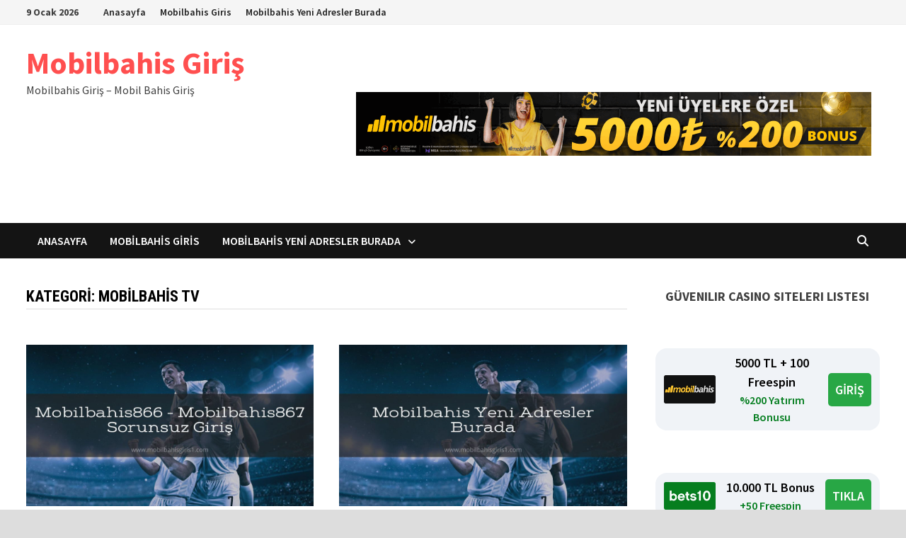

--- FILE ---
content_type: text/html; charset=UTF-8
request_url: http://www.mobilbahisgiris1.com/category/mobilbahis-tv/
body_size: 14345
content:
<!doctype html>
<html lang="tr" prefix="og: https://ogp.me/ns#">
<head>
	<meta charset="UTF-8">
	<meta name="viewport" content="width=device-width, initial-scale=1">
	<link rel="profile" href="https://gmpg.org/xfn/11">

	
<!-- Rank Math&#039;a Göre Arama Motoru Optimizasyonu - https://rankmath.com/ -->
<title>Mobilbahis TV - Mobilbahis Giriş</title>
<meta name="robots" content="follow, index, max-snippet:-1, max-video-preview:-1, max-image-preview:large"/>
<link rel="canonical" href="http://www.mobilbahisgiris1.com/category/mobilbahis-tv/" />
<meta property="og:locale" content="tr_TR" />
<meta property="og:type" content="article" />
<meta property="og:title" content="Mobilbahis TV - Mobilbahis Giriş" />
<meta property="og:url" content="http://www.mobilbahisgiris1.com/category/mobilbahis-tv/" />
<meta property="og:site_name" content="Mobilbahis Giriş" />
<meta property="og:image" content="http://www.mobilbahisgiris1.com/wp-content/uploads/2020/06/mb-seo-eklentisi.png" />
<meta property="og:image:width" content="1201" />
<meta property="og:image:height" content="670" />
<meta property="og:image:type" content="image/png" />
<meta name="twitter:card" content="summary_large_image" />
<meta name="twitter:title" content="Mobilbahis TV - Mobilbahis Giriş" />
<meta name="twitter:image" content="http://www.mobilbahisgiris1.com/wp-content/uploads/2020/06/mb-seo-eklentisi.png" />
<meta name="twitter:label1" content="Yazılar" />
<meta name="twitter:data1" content="2" />
<script type="application/ld+json" class="rank-math-schema">{"@context":"https://schema.org","@graph":[{"@type":"Person","@id":"http://www.mobilbahisgiris1.com/#person","name":"admin","image":{"@type":"ImageObject","@id":"http://www.mobilbahisgiris1.com/#logo","url":"http://www.mobilbahisgiris1.com/wp-content/uploads/2020/04/mobilbahisgiris.png","contentUrl":"http://www.mobilbahisgiris1.com/wp-content/uploads/2020/04/mobilbahisgiris.png","caption":"admin","inLanguage":"tr","width":"512","height":"512"}},{"@type":"WebSite","@id":"http://www.mobilbahisgiris1.com/#website","url":"http://www.mobilbahisgiris1.com","name":"admin","publisher":{"@id":"http://www.mobilbahisgiris1.com/#person"},"inLanguage":"tr"},{"@type":"CollectionPage","@id":"http://www.mobilbahisgiris1.com/category/mobilbahis-tv/#webpage","url":"http://www.mobilbahisgiris1.com/category/mobilbahis-tv/","name":"Mobilbahis TV - Mobilbahis Giri\u015f","isPartOf":{"@id":"http://www.mobilbahisgiris1.com/#website"},"inLanguage":"tr"}]}</script>
<!-- /Rank Math WordPress SEO eklentisi -->

<link rel="amphtml" href="http://www.mobilbahisgiris1.com/category/mobilbahis-tv/amp/" /><meta name="generator" content="AMP for WP 1.1.11"/><link rel='dns-prefetch' href='//fonts.googleapis.com' />
<link rel="alternate" type="application/rss+xml" title="Mobilbahis Giriş &raquo; akışı" href="http://www.mobilbahisgiris1.com/feed/" />
<link rel="alternate" type="application/rss+xml" title="Mobilbahis Giriş &raquo; Mobilbahis TV kategori akışı" href="http://www.mobilbahisgiris1.com/category/mobilbahis-tv/feed/" />
<style id='wp-img-auto-sizes-contain-inline-css' type='text/css'>
img:is([sizes=auto i],[sizes^="auto," i]){contain-intrinsic-size:3000px 1500px}
/*# sourceURL=wp-img-auto-sizes-contain-inline-css */
</style>
<style id='wp-emoji-styles-inline-css' type='text/css'>

	img.wp-smiley, img.emoji {
		display: inline !important;
		border: none !important;
		box-shadow: none !important;
		height: 1em !important;
		width: 1em !important;
		margin: 0 0.07em !important;
		vertical-align: -0.1em !important;
		background: none !important;
		padding: 0 !important;
	}
/*# sourceURL=wp-emoji-styles-inline-css */
</style>
<style id='wp-block-library-inline-css' type='text/css'>
:root{--wp-block-synced-color:#7a00df;--wp-block-synced-color--rgb:122,0,223;--wp-bound-block-color:var(--wp-block-synced-color);--wp-editor-canvas-background:#ddd;--wp-admin-theme-color:#007cba;--wp-admin-theme-color--rgb:0,124,186;--wp-admin-theme-color-darker-10:#006ba1;--wp-admin-theme-color-darker-10--rgb:0,107,160.5;--wp-admin-theme-color-darker-20:#005a87;--wp-admin-theme-color-darker-20--rgb:0,90,135;--wp-admin-border-width-focus:2px}@media (min-resolution:192dpi){:root{--wp-admin-border-width-focus:1.5px}}.wp-element-button{cursor:pointer}:root .has-very-light-gray-background-color{background-color:#eee}:root .has-very-dark-gray-background-color{background-color:#313131}:root .has-very-light-gray-color{color:#eee}:root .has-very-dark-gray-color{color:#313131}:root .has-vivid-green-cyan-to-vivid-cyan-blue-gradient-background{background:linear-gradient(135deg,#00d084,#0693e3)}:root .has-purple-crush-gradient-background{background:linear-gradient(135deg,#34e2e4,#4721fb 50%,#ab1dfe)}:root .has-hazy-dawn-gradient-background{background:linear-gradient(135deg,#faaca8,#dad0ec)}:root .has-subdued-olive-gradient-background{background:linear-gradient(135deg,#fafae1,#67a671)}:root .has-atomic-cream-gradient-background{background:linear-gradient(135deg,#fdd79a,#004a59)}:root .has-nightshade-gradient-background{background:linear-gradient(135deg,#330968,#31cdcf)}:root .has-midnight-gradient-background{background:linear-gradient(135deg,#020381,#2874fc)}:root{--wp--preset--font-size--normal:16px;--wp--preset--font-size--huge:42px}.has-regular-font-size{font-size:1em}.has-larger-font-size{font-size:2.625em}.has-normal-font-size{font-size:var(--wp--preset--font-size--normal)}.has-huge-font-size{font-size:var(--wp--preset--font-size--huge)}.has-text-align-center{text-align:center}.has-text-align-left{text-align:left}.has-text-align-right{text-align:right}.has-fit-text{white-space:nowrap!important}#end-resizable-editor-section{display:none}.aligncenter{clear:both}.items-justified-left{justify-content:flex-start}.items-justified-center{justify-content:center}.items-justified-right{justify-content:flex-end}.items-justified-space-between{justify-content:space-between}.screen-reader-text{border:0;clip-path:inset(50%);height:1px;margin:-1px;overflow:hidden;padding:0;position:absolute;width:1px;word-wrap:normal!important}.screen-reader-text:focus{background-color:#ddd;clip-path:none;color:#444;display:block;font-size:1em;height:auto;left:5px;line-height:normal;padding:15px 23px 14px;text-decoration:none;top:5px;width:auto;z-index:100000}html :where(.has-border-color){border-style:solid}html :where([style*=border-top-color]){border-top-style:solid}html :where([style*=border-right-color]){border-right-style:solid}html :where([style*=border-bottom-color]){border-bottom-style:solid}html :where([style*=border-left-color]){border-left-style:solid}html :where([style*=border-width]){border-style:solid}html :where([style*=border-top-width]){border-top-style:solid}html :where([style*=border-right-width]){border-right-style:solid}html :where([style*=border-bottom-width]){border-bottom-style:solid}html :where([style*=border-left-width]){border-left-style:solid}html :where(img[class*=wp-image-]){height:auto;max-width:100%}:where(figure){margin:0 0 1em}html :where(.is-position-sticky){--wp-admin--admin-bar--position-offset:var(--wp-admin--admin-bar--height,0px)}@media screen and (max-width:600px){html :where(.is-position-sticky){--wp-admin--admin-bar--position-offset:0px}}

/*# sourceURL=wp-block-library-inline-css */
</style><style id='wp-block-heading-inline-css' type='text/css'>
h1:where(.wp-block-heading).has-background,h2:where(.wp-block-heading).has-background,h3:where(.wp-block-heading).has-background,h4:where(.wp-block-heading).has-background,h5:where(.wp-block-heading).has-background,h6:where(.wp-block-heading).has-background{padding:1.25em 2.375em}h1.has-text-align-left[style*=writing-mode]:where([style*=vertical-lr]),h1.has-text-align-right[style*=writing-mode]:where([style*=vertical-rl]),h2.has-text-align-left[style*=writing-mode]:where([style*=vertical-lr]),h2.has-text-align-right[style*=writing-mode]:where([style*=vertical-rl]),h3.has-text-align-left[style*=writing-mode]:where([style*=vertical-lr]),h3.has-text-align-right[style*=writing-mode]:where([style*=vertical-rl]),h4.has-text-align-left[style*=writing-mode]:where([style*=vertical-lr]),h4.has-text-align-right[style*=writing-mode]:where([style*=vertical-rl]),h5.has-text-align-left[style*=writing-mode]:where([style*=vertical-lr]),h5.has-text-align-right[style*=writing-mode]:where([style*=vertical-rl]),h6.has-text-align-left[style*=writing-mode]:where([style*=vertical-lr]),h6.has-text-align-right[style*=writing-mode]:where([style*=vertical-rl]){rotate:180deg}
/*# sourceURL=http://www.mobilbahisgiris1.com/wp-includes/blocks/heading/style.min.css */
</style>
<style id='wp-block-paragraph-inline-css' type='text/css'>
.is-small-text{font-size:.875em}.is-regular-text{font-size:1em}.is-large-text{font-size:2.25em}.is-larger-text{font-size:3em}.has-drop-cap:not(:focus):first-letter{float:left;font-size:8.4em;font-style:normal;font-weight:100;line-height:.68;margin:.05em .1em 0 0;text-transform:uppercase}body.rtl .has-drop-cap:not(:focus):first-letter{float:none;margin-left:.1em}p.has-drop-cap.has-background{overflow:hidden}:root :where(p.has-background){padding:1.25em 2.375em}:where(p.has-text-color:not(.has-link-color)) a{color:inherit}p.has-text-align-left[style*="writing-mode:vertical-lr"],p.has-text-align-right[style*="writing-mode:vertical-rl"]{rotate:180deg}
/*# sourceURL=http://www.mobilbahisgiris1.com/wp-includes/blocks/paragraph/style.min.css */
</style>
<style id='global-styles-inline-css' type='text/css'>
:root{--wp--preset--aspect-ratio--square: 1;--wp--preset--aspect-ratio--4-3: 4/3;--wp--preset--aspect-ratio--3-4: 3/4;--wp--preset--aspect-ratio--3-2: 3/2;--wp--preset--aspect-ratio--2-3: 2/3;--wp--preset--aspect-ratio--16-9: 16/9;--wp--preset--aspect-ratio--9-16: 9/16;--wp--preset--color--black: #000000;--wp--preset--color--cyan-bluish-gray: #abb8c3;--wp--preset--color--white: #ffffff;--wp--preset--color--pale-pink: #f78da7;--wp--preset--color--vivid-red: #cf2e2e;--wp--preset--color--luminous-vivid-orange: #ff6900;--wp--preset--color--luminous-vivid-amber: #fcb900;--wp--preset--color--light-green-cyan: #7bdcb5;--wp--preset--color--vivid-green-cyan: #00d084;--wp--preset--color--pale-cyan-blue: #8ed1fc;--wp--preset--color--vivid-cyan-blue: #0693e3;--wp--preset--color--vivid-purple: #9b51e0;--wp--preset--gradient--vivid-cyan-blue-to-vivid-purple: linear-gradient(135deg,rgb(6,147,227) 0%,rgb(155,81,224) 100%);--wp--preset--gradient--light-green-cyan-to-vivid-green-cyan: linear-gradient(135deg,rgb(122,220,180) 0%,rgb(0,208,130) 100%);--wp--preset--gradient--luminous-vivid-amber-to-luminous-vivid-orange: linear-gradient(135deg,rgb(252,185,0) 0%,rgb(255,105,0) 100%);--wp--preset--gradient--luminous-vivid-orange-to-vivid-red: linear-gradient(135deg,rgb(255,105,0) 0%,rgb(207,46,46) 100%);--wp--preset--gradient--very-light-gray-to-cyan-bluish-gray: linear-gradient(135deg,rgb(238,238,238) 0%,rgb(169,184,195) 100%);--wp--preset--gradient--cool-to-warm-spectrum: linear-gradient(135deg,rgb(74,234,220) 0%,rgb(151,120,209) 20%,rgb(207,42,186) 40%,rgb(238,44,130) 60%,rgb(251,105,98) 80%,rgb(254,248,76) 100%);--wp--preset--gradient--blush-light-purple: linear-gradient(135deg,rgb(255,206,236) 0%,rgb(152,150,240) 100%);--wp--preset--gradient--blush-bordeaux: linear-gradient(135deg,rgb(254,205,165) 0%,rgb(254,45,45) 50%,rgb(107,0,62) 100%);--wp--preset--gradient--luminous-dusk: linear-gradient(135deg,rgb(255,203,112) 0%,rgb(199,81,192) 50%,rgb(65,88,208) 100%);--wp--preset--gradient--pale-ocean: linear-gradient(135deg,rgb(255,245,203) 0%,rgb(182,227,212) 50%,rgb(51,167,181) 100%);--wp--preset--gradient--electric-grass: linear-gradient(135deg,rgb(202,248,128) 0%,rgb(113,206,126) 100%);--wp--preset--gradient--midnight: linear-gradient(135deg,rgb(2,3,129) 0%,rgb(40,116,252) 100%);--wp--preset--font-size--small: 13px;--wp--preset--font-size--medium: 20px;--wp--preset--font-size--large: 36px;--wp--preset--font-size--x-large: 42px;--wp--preset--spacing--20: 0.44rem;--wp--preset--spacing--30: 0.67rem;--wp--preset--spacing--40: 1rem;--wp--preset--spacing--50: 1.5rem;--wp--preset--spacing--60: 2.25rem;--wp--preset--spacing--70: 3.38rem;--wp--preset--spacing--80: 5.06rem;--wp--preset--shadow--natural: 6px 6px 9px rgba(0, 0, 0, 0.2);--wp--preset--shadow--deep: 12px 12px 50px rgba(0, 0, 0, 0.4);--wp--preset--shadow--sharp: 6px 6px 0px rgba(0, 0, 0, 0.2);--wp--preset--shadow--outlined: 6px 6px 0px -3px rgb(255, 255, 255), 6px 6px rgb(0, 0, 0);--wp--preset--shadow--crisp: 6px 6px 0px rgb(0, 0, 0);}:where(.is-layout-flex){gap: 0.5em;}:where(.is-layout-grid){gap: 0.5em;}body .is-layout-flex{display: flex;}.is-layout-flex{flex-wrap: wrap;align-items: center;}.is-layout-flex > :is(*, div){margin: 0;}body .is-layout-grid{display: grid;}.is-layout-grid > :is(*, div){margin: 0;}:where(.wp-block-columns.is-layout-flex){gap: 2em;}:where(.wp-block-columns.is-layout-grid){gap: 2em;}:where(.wp-block-post-template.is-layout-flex){gap: 1.25em;}:where(.wp-block-post-template.is-layout-grid){gap: 1.25em;}.has-black-color{color: var(--wp--preset--color--black) !important;}.has-cyan-bluish-gray-color{color: var(--wp--preset--color--cyan-bluish-gray) !important;}.has-white-color{color: var(--wp--preset--color--white) !important;}.has-pale-pink-color{color: var(--wp--preset--color--pale-pink) !important;}.has-vivid-red-color{color: var(--wp--preset--color--vivid-red) !important;}.has-luminous-vivid-orange-color{color: var(--wp--preset--color--luminous-vivid-orange) !important;}.has-luminous-vivid-amber-color{color: var(--wp--preset--color--luminous-vivid-amber) !important;}.has-light-green-cyan-color{color: var(--wp--preset--color--light-green-cyan) !important;}.has-vivid-green-cyan-color{color: var(--wp--preset--color--vivid-green-cyan) !important;}.has-pale-cyan-blue-color{color: var(--wp--preset--color--pale-cyan-blue) !important;}.has-vivid-cyan-blue-color{color: var(--wp--preset--color--vivid-cyan-blue) !important;}.has-vivid-purple-color{color: var(--wp--preset--color--vivid-purple) !important;}.has-black-background-color{background-color: var(--wp--preset--color--black) !important;}.has-cyan-bluish-gray-background-color{background-color: var(--wp--preset--color--cyan-bluish-gray) !important;}.has-white-background-color{background-color: var(--wp--preset--color--white) !important;}.has-pale-pink-background-color{background-color: var(--wp--preset--color--pale-pink) !important;}.has-vivid-red-background-color{background-color: var(--wp--preset--color--vivid-red) !important;}.has-luminous-vivid-orange-background-color{background-color: var(--wp--preset--color--luminous-vivid-orange) !important;}.has-luminous-vivid-amber-background-color{background-color: var(--wp--preset--color--luminous-vivid-amber) !important;}.has-light-green-cyan-background-color{background-color: var(--wp--preset--color--light-green-cyan) !important;}.has-vivid-green-cyan-background-color{background-color: var(--wp--preset--color--vivid-green-cyan) !important;}.has-pale-cyan-blue-background-color{background-color: var(--wp--preset--color--pale-cyan-blue) !important;}.has-vivid-cyan-blue-background-color{background-color: var(--wp--preset--color--vivid-cyan-blue) !important;}.has-vivid-purple-background-color{background-color: var(--wp--preset--color--vivid-purple) !important;}.has-black-border-color{border-color: var(--wp--preset--color--black) !important;}.has-cyan-bluish-gray-border-color{border-color: var(--wp--preset--color--cyan-bluish-gray) !important;}.has-white-border-color{border-color: var(--wp--preset--color--white) !important;}.has-pale-pink-border-color{border-color: var(--wp--preset--color--pale-pink) !important;}.has-vivid-red-border-color{border-color: var(--wp--preset--color--vivid-red) !important;}.has-luminous-vivid-orange-border-color{border-color: var(--wp--preset--color--luminous-vivid-orange) !important;}.has-luminous-vivid-amber-border-color{border-color: var(--wp--preset--color--luminous-vivid-amber) !important;}.has-light-green-cyan-border-color{border-color: var(--wp--preset--color--light-green-cyan) !important;}.has-vivid-green-cyan-border-color{border-color: var(--wp--preset--color--vivid-green-cyan) !important;}.has-pale-cyan-blue-border-color{border-color: var(--wp--preset--color--pale-cyan-blue) !important;}.has-vivid-cyan-blue-border-color{border-color: var(--wp--preset--color--vivid-cyan-blue) !important;}.has-vivid-purple-border-color{border-color: var(--wp--preset--color--vivid-purple) !important;}.has-vivid-cyan-blue-to-vivid-purple-gradient-background{background: var(--wp--preset--gradient--vivid-cyan-blue-to-vivid-purple) !important;}.has-light-green-cyan-to-vivid-green-cyan-gradient-background{background: var(--wp--preset--gradient--light-green-cyan-to-vivid-green-cyan) !important;}.has-luminous-vivid-amber-to-luminous-vivid-orange-gradient-background{background: var(--wp--preset--gradient--luminous-vivid-amber-to-luminous-vivid-orange) !important;}.has-luminous-vivid-orange-to-vivid-red-gradient-background{background: var(--wp--preset--gradient--luminous-vivid-orange-to-vivid-red) !important;}.has-very-light-gray-to-cyan-bluish-gray-gradient-background{background: var(--wp--preset--gradient--very-light-gray-to-cyan-bluish-gray) !important;}.has-cool-to-warm-spectrum-gradient-background{background: var(--wp--preset--gradient--cool-to-warm-spectrum) !important;}.has-blush-light-purple-gradient-background{background: var(--wp--preset--gradient--blush-light-purple) !important;}.has-blush-bordeaux-gradient-background{background: var(--wp--preset--gradient--blush-bordeaux) !important;}.has-luminous-dusk-gradient-background{background: var(--wp--preset--gradient--luminous-dusk) !important;}.has-pale-ocean-gradient-background{background: var(--wp--preset--gradient--pale-ocean) !important;}.has-electric-grass-gradient-background{background: var(--wp--preset--gradient--electric-grass) !important;}.has-midnight-gradient-background{background: var(--wp--preset--gradient--midnight) !important;}.has-small-font-size{font-size: var(--wp--preset--font-size--small) !important;}.has-medium-font-size{font-size: var(--wp--preset--font-size--medium) !important;}.has-large-font-size{font-size: var(--wp--preset--font-size--large) !important;}.has-x-large-font-size{font-size: var(--wp--preset--font-size--x-large) !important;}
/*# sourceURL=global-styles-inline-css */
</style>

<style id='classic-theme-styles-inline-css' type='text/css'>
/*! This file is auto-generated */
.wp-block-button__link{color:#fff;background-color:#32373c;border-radius:9999px;box-shadow:none;text-decoration:none;padding:calc(.667em + 2px) calc(1.333em + 2px);font-size:1.125em}.wp-block-file__button{background:#32373c;color:#fff;text-decoration:none}
/*# sourceURL=/wp-includes/css/classic-themes.min.css */
</style>
<link rel='stylesheet' id='amp-table-posts-fetcher-css-css' href='http://www.mobilbahisgiris1.com/wp-content/plugins/amp-table-fetch-posts/css/amp-table-posts-fetcher.css?ver=6.9' type='text/css' media='all' />
<link rel='stylesheet' id='ez-toc-css' href='http://www.mobilbahisgiris1.com/wp-content/plugins/easy-table-of-contents/assets/css/screen.min.css?ver=2.0.79.2' type='text/css' media='all' />
<style id='ez-toc-inline-css' type='text/css'>
div#ez-toc-container .ez-toc-title {font-size: 120%;}div#ez-toc-container .ez-toc-title {font-weight: 500;}div#ez-toc-container ul li , div#ez-toc-container ul li a {font-size: 95%;}div#ez-toc-container ul li , div#ez-toc-container ul li a {font-weight: 500;}div#ez-toc-container nav ul ul li {font-size: 90%;}.ez-toc-box-title {font-weight: bold; margin-bottom: 10px; text-align: center; text-transform: uppercase; letter-spacing: 1px; color: #666; padding-bottom: 5px;position:absolute;top:-4%;left:5%;background-color: inherit;transition: top 0.3s ease;}.ez-toc-box-title.toc-closed {top:-25%;}
.ez-toc-container-direction {direction: ltr;}.ez-toc-counter ul{counter-reset: item ;}.ez-toc-counter nav ul li a::before {content: counters(item, '.', decimal) '. ';display: inline-block;counter-increment: item;flex-grow: 0;flex-shrink: 0;margin-right: .2em; float: left; }.ez-toc-widget-direction {direction: ltr;}.ez-toc-widget-container ul{counter-reset: item ;}.ez-toc-widget-container nav ul li a::before {content: counters(item, '.', decimal) '. ';display: inline-block;counter-increment: item;flex-grow: 0;flex-shrink: 0;margin-right: .2em; float: left; }
/*# sourceURL=ez-toc-inline-css */
</style>
<link rel='stylesheet' id='font-awesome-css' href='http://www.mobilbahisgiris1.com/wp-content/themes/bam-pro/assets/fonts/css/all.min.css?ver=6.7.2' type='text/css' media='all' />
<link rel='stylesheet' id='bam-style-css' href='http://www.mobilbahisgiris1.com/wp-content/themes/bam-pro/style.css?ver=1.4.3' type='text/css' media='all' />
<link rel='stylesheet' id='bam-google-fonts-css' href='https://fonts.googleapis.com/css?family=Source+Sans+Pro%3A100%2C200%2C300%2C400%2C500%2C600%2C700%2C800%2C900%2C100i%2C200i%2C300i%2C400i%2C500i%2C600i%2C700i%2C800i%2C900i|Roboto+Condensed%3A100%2C200%2C300%2C400%2C500%2C600%2C700%2C800%2C900%2C100i%2C200i%2C300i%2C400i%2C500i%2C600i%2C700i%2C800i%2C900i%26subset%3Dlatin' type='text/css' media='all' />
<link rel="https://api.w.org/" href="http://www.mobilbahisgiris1.com/wp-json/" /><link rel="alternate" title="JSON" type="application/json" href="http://www.mobilbahisgiris1.com/wp-json/wp/v2/categories/62" /><link rel="EditURI" type="application/rsd+xml" title="RSD" href="http://www.mobilbahisgiris1.com/xmlrpc.php?rsd" />
<meta name="generator" content="WordPress 6.9" />
<style>
            /* Desktop Styles */
            .amp-table-post-content .amp-table-post-heading {
                font-size: 18px;
            }
            .amp-table-post-content .amp-table-post-subheading {
                font-size: 16px;
            }
            .amp-table-post-content .amp-table-post-button {
                font-size: 14px;
            }

            /* Mobile Styles */
            @media only screen and (max-width: 768px) {
                .amp-table-post-content .amp-table-post-heading {
                    font-size: 14px;
                }
                .amp-table-post-content .amp-table-post-subheading {
                    font-size: 12px;
                }
                .amp-table-post-content .amp-table-post-button {
                    font-size: 12px;
                }
            }
        </style>
		<!-- GA Google Analytics @ https://m0n.co/ga -->
		<script async src="https://www.googletagmanager.com/gtag/js?id=G-ZK632D36R9"></script>
		<script>
			window.dataLayer = window.dataLayer || [];
			function gtag(){dataLayer.push(arguments);}
			gtag('js', new Date());
			gtag('config', 'G-ZK632D36R9');
		</script>

	<link rel="icon" href="http://www.mobilbahisgiris1.com/wp-content/uploads/2020/04/cropped-mobilbahisgiris-32x32.png" sizes="32x32" />
<link rel="icon" href="http://www.mobilbahisgiris1.com/wp-content/uploads/2020/04/cropped-mobilbahisgiris-192x192.png" sizes="192x192" />
<link rel="apple-touch-icon" href="http://www.mobilbahisgiris1.com/wp-content/uploads/2020/04/cropped-mobilbahisgiris-180x180.png" />
<meta name="msapplication-TileImage" content="http://www.mobilbahisgiris1.com/wp-content/uploads/2020/04/cropped-mobilbahisgiris-270x270.png" />

		<style type="text/css" id="theme-custom-css">
			/* Color CSS */
                    .page-content a:hover,
                    .entry-content a:hover {
                        color: #00aeef;
                    }
                
                    body.boxed-layout.custom-background,
                    body.boxed-layout {
                        background-color: #dddddd;
                    }
                
                    body.boxed-layout.custom-background.separate-containers,
                    body.boxed-layout.separate-containers {
                        background-color: #dddddd;
                    }
                
                    body.wide-layout.custom-background.separate-containers,
                    body.wide-layout.separate-containers {
                        background-color: #eeeeee;
                    }		</style>

	</head>

<body class="archive category category-mobilbahis-tv category-62 wp-embed-responsive wp-theme-bam-pro hfeed boxed-layout right-sidebar one-container bm-wts-s1">



<div id="page" class="site">
	<a class="skip-link screen-reader-text" href="#content">Skip to content</a>

	
<div id="topbar" class="bam-topbar clearfix">

    <div class="container">

                    <button class="menu-toggle" aria-controls="top-bar-menu" aria-expanded="false" data-toggle-target=".mobile-dropdown-top > .mobile-navigation">
                <i class="fas fa-bars"></i>
                                <span class="screen-reader-text">Menu</span>            </button>
        
                    <span class="bam-date">9 Ocak 2026</span>
        
            <div id="top-navigation" class="top-navigation">
        <div class="menu-menu-container"><ul id="top-menu" class="menu"><li id="menu-item-24" class="menu-item menu-item-type-custom menu-item-object-custom menu-item-home menu-item-24"><a href="https://www.mobilbahisgiris1.com/">Anasayfa</a></li>
<li id="menu-item-25" class="menu-item menu-item-type-post_type menu-item-object-post menu-item-25"><a href="http://www.mobilbahisgiris1.com/mobilbahis-giris-mobil-bahis-giris/">Mobilbahis Giris</a></li>
<li id="menu-item-74" class="menu-item menu-item-type-post_type menu-item-object-post menu-item-has-children menu-item-74"><a href="http://www.mobilbahisgiris1.com/mobilbahis-giris-yeni-adresler-burada/">Mobilbahis Yeni Adresler Burada</a>
<ul class="sub-menu">
	<li id="menu-item-288" class="menu-item menu-item-type-post_type menu-item-object-post menu-item-288"><a href="http://www.mobilbahisgiris1.com/mobilbahis866-mobilbahis867-sorunsuz-gir/">Mobilbahis866 – Mobilbahis867 Sorunsuz Giriş</a></li>
	<li id="menu-item-278" class="menu-item menu-item-type-post_type menu-item-object-post menu-item-278"><a href="http://www.mobilbahisgiris1.com/mobilbahis863-mobilbahis864-giris/">Mobilbahis863 – Mobilbahis864 ve Mobilbahis865 Giriş</a></li>
	<li id="menu-item-112" class="menu-item menu-item-type-post_type menu-item-object-post menu-item-112"><a href="http://www.mobilbahisgiris1.com/mobilbahis861-862-obilbahis863-guncel/">Mobilbahis861 | Mobilbahis862 | Mobilbahis863 Güncel</a></li>
	<li id="menu-item-100" class="menu-item menu-item-type-post_type menu-item-object-post menu-item-100"><a href="http://www.mobilbahisgiris1.com/mobilbahis860-mobilbahis861-862-yeni/">Mobilbahis860 – 861 – 862 Yeni</a></li>
	<li id="menu-item-101" class="menu-item menu-item-type-post_type menu-item-object-post menu-item-101"><a href="http://www.mobilbahisgiris1.com/mobilbahis859-mobilbahis860-861-giris/">Mobilbahis859 – 860 – 861 Giriş</a></li>
	<li id="menu-item-75" class="menu-item menu-item-type-post_type menu-item-object-post menu-item-75"><a href="http://www.mobilbahisgiris1.com/mobilbahis858-mobilbahis859-giris/">Mobilbahis858 – Mobilbahis859 – 860 Giriş</a></li>
	<li id="menu-item-186" class="menu-item menu-item-type-post_type menu-item-object-post menu-item-186"><a href="http://www.mobilbahisgiris1.com/mobilbahis422-ve-mobilbahis423-guncel-giris-adresi/">Mobilbahis422 ve Mobilbahis423 Güncel Giriş Adresi</a></li>
	<li id="menu-item-140" class="menu-item menu-item-type-post_type menu-item-object-post menu-item-140"><a href="http://www.mobilbahisgiris1.com/mobilbahis350-mobilbahis351-giris-ve-emerald-gold/">Mobilbahis350 &#8211; Mobilbahis351</a></li>
</ul>
</li>
</ul></div>					
    </div>		

        
    </div>

</div>


    <div class="mobile-dropdown-top bam-mobile-dropdown">
        <nav class="mobile-navigation">
            <div class="menu-menu-container"><ul id="mobile-dropdown-top" class="menu"><li class="menu-item menu-item-type-custom menu-item-object-custom menu-item-home menu-item-24"><a href="https://www.mobilbahisgiris1.com/">Anasayfa</a></li>
<li class="menu-item menu-item-type-post_type menu-item-object-post menu-item-25"><a href="http://www.mobilbahisgiris1.com/mobilbahis-giris-mobil-bahis-giris/">Mobilbahis Giris</a></li>
<li class="menu-item menu-item-type-post_type menu-item-object-post menu-item-has-children menu-item-74"><a href="http://www.mobilbahisgiris1.com/mobilbahis-giris-yeni-adresler-burada/">Mobilbahis Yeni Adresler Burada</a><button class="dropdown-toggle" data-toggle-target=".mobile-navigation .menu-item-74 > .sub-menu" aria-expanded="false"><span class="screen-reader-text">Show sub menu</span></button>
<ul class="sub-menu">
	<li class="menu-item menu-item-type-post_type menu-item-object-post menu-item-288"><a href="http://www.mobilbahisgiris1.com/mobilbahis866-mobilbahis867-sorunsuz-gir/">Mobilbahis866 – Mobilbahis867 Sorunsuz Giriş</a></li>
	<li class="menu-item menu-item-type-post_type menu-item-object-post menu-item-278"><a href="http://www.mobilbahisgiris1.com/mobilbahis863-mobilbahis864-giris/">Mobilbahis863 – Mobilbahis864 ve Mobilbahis865 Giriş</a></li>
	<li class="menu-item menu-item-type-post_type menu-item-object-post menu-item-112"><a href="http://www.mobilbahisgiris1.com/mobilbahis861-862-obilbahis863-guncel/">Mobilbahis861 | Mobilbahis862 | Mobilbahis863 Güncel</a></li>
	<li class="menu-item menu-item-type-post_type menu-item-object-post menu-item-100"><a href="http://www.mobilbahisgiris1.com/mobilbahis860-mobilbahis861-862-yeni/">Mobilbahis860 – 861 – 862 Yeni</a></li>
	<li class="menu-item menu-item-type-post_type menu-item-object-post menu-item-101"><a href="http://www.mobilbahisgiris1.com/mobilbahis859-mobilbahis860-861-giris/">Mobilbahis859 – 860 – 861 Giriş</a></li>
	<li class="menu-item menu-item-type-post_type menu-item-object-post menu-item-75"><a href="http://www.mobilbahisgiris1.com/mobilbahis858-mobilbahis859-giris/">Mobilbahis858 – Mobilbahis859 – 860 Giriş</a></li>
	<li class="menu-item menu-item-type-post_type menu-item-object-post menu-item-186"><a href="http://www.mobilbahisgiris1.com/mobilbahis422-ve-mobilbahis423-guncel-giris-adresi/">Mobilbahis422 ve Mobilbahis423 Güncel Giriş Adresi</a></li>
	<li class="menu-item menu-item-type-post_type menu-item-object-post menu-item-140"><a href="http://www.mobilbahisgiris1.com/mobilbahis350-mobilbahis351-giris-ve-emerald-gold/">Mobilbahis350 &#8211; Mobilbahis351</a></li>
</ul>
</li>
</ul></div>        </nav>
    </div>


	


<header id="masthead" class="site-header default-style">

    
    

<div id="site-header-inner" class="clearfix container left-logo">

    <div class="site-branding">
    <div class="site-branding-inner">

        
        <div class="site-branding-text">
                            <p class="site-title"><a href="http://www.mobilbahisgiris1.com/" rel="home">Mobilbahis Giriş</a></p>
                                <p class="site-description">Mobilbahis Giriş &#8211; Mobil Bahis Giriş</p>
                    </div><!-- .site-branding-text -->

    </div><!-- .site-branding-inner -->
</div><!-- .site-branding -->
    
<div class="header-sidebar">
    <div class="header-sidebar-inner">
        <section id="block-4" class="widget widget_block"><div class="amp-table-posts modern">            <div class="amp-table-post amp_banner">
                <div class="amp-table-post-banner">
                                                <a href="https://cdnr2.azrmbcdn221.com/_Pc7Pm9Oe4KolQz_UMGCNGmNd7ZgqdRLk/343/" target="_blank">
                         
                                <img decoding="async" src="/src-path/2025/09/mobilbahis-banner.gif" alt="Mobilbahis"> 
                            </a>                </div>
            </div>
        </div>
</section>    </div><!-- .header-sidebar-inner -->
</div><!-- .header-sidebar -->
    
</div><!-- #site-header-inner -->



<nav id="site-navigation" class="main-navigation">

    <div id="site-navigation-inner" class="container align-left show-search">
        
        <div class="menu-menu-container"><ul id="primary-menu" class="menu"><li class="menu-item menu-item-type-custom menu-item-object-custom menu-item-home menu-item-24"><a href="https://www.mobilbahisgiris1.com/">Anasayfa</a></li>
<li class="menu-item menu-item-type-post_type menu-item-object-post menu-item-25"><a href="http://www.mobilbahisgiris1.com/mobilbahis-giris-mobil-bahis-giris/">Mobilbahis Giris</a></li>
<li class="menu-item menu-item-type-post_type menu-item-object-post menu-item-has-children menu-item-74"><a href="http://www.mobilbahisgiris1.com/mobilbahis-giris-yeni-adresler-burada/">Mobilbahis Yeni Adresler Burada</a>
<ul class="sub-menu">
	<li class="menu-item menu-item-type-post_type menu-item-object-post menu-item-288"><a href="http://www.mobilbahisgiris1.com/mobilbahis866-mobilbahis867-sorunsuz-gir/">Mobilbahis866 – Mobilbahis867 Sorunsuz Giriş</a></li>
	<li class="menu-item menu-item-type-post_type menu-item-object-post menu-item-278"><a href="http://www.mobilbahisgiris1.com/mobilbahis863-mobilbahis864-giris/">Mobilbahis863 – Mobilbahis864 ve Mobilbahis865 Giriş</a></li>
	<li class="menu-item menu-item-type-post_type menu-item-object-post menu-item-112"><a href="http://www.mobilbahisgiris1.com/mobilbahis861-862-obilbahis863-guncel/">Mobilbahis861 | Mobilbahis862 | Mobilbahis863 Güncel</a></li>
	<li class="menu-item menu-item-type-post_type menu-item-object-post menu-item-100"><a href="http://www.mobilbahisgiris1.com/mobilbahis860-mobilbahis861-862-yeni/">Mobilbahis860 – 861 – 862 Yeni</a></li>
	<li class="menu-item menu-item-type-post_type menu-item-object-post menu-item-101"><a href="http://www.mobilbahisgiris1.com/mobilbahis859-mobilbahis860-861-giris/">Mobilbahis859 – 860 – 861 Giriş</a></li>
	<li class="menu-item menu-item-type-post_type menu-item-object-post menu-item-75"><a href="http://www.mobilbahisgiris1.com/mobilbahis858-mobilbahis859-giris/">Mobilbahis858 – Mobilbahis859 – 860 Giriş</a></li>
	<li class="menu-item menu-item-type-post_type menu-item-object-post menu-item-186"><a href="http://www.mobilbahisgiris1.com/mobilbahis422-ve-mobilbahis423-guncel-giris-adresi/">Mobilbahis422 ve Mobilbahis423 Güncel Giriş Adresi</a></li>
	<li class="menu-item menu-item-type-post_type menu-item-object-post menu-item-140"><a href="http://www.mobilbahisgiris1.com/mobilbahis350-mobilbahis351-giris-ve-emerald-gold/">Mobilbahis350 &#8211; Mobilbahis351</a></li>
</ul>
</li>
</ul></div><div class="bam-search-button-icon">
    <i class="fas fa-search" aria-hidden="true"></i></div>
<div class="bam-search-box-container">
    <div class="bam-search-box">
        <form role="search" method="get" class="search-form" action="http://www.mobilbahisgiris1.com/">
				<label>
					<span class="screen-reader-text">Arama:</span>
					<input type="search" class="search-field" placeholder="Ara &hellip;" value="" name="s" />
				</label>
				<input type="submit" class="search-submit" value="Ara" />
			</form>    </div><!-- th-search-box -->
</div><!-- .th-search-box-container -->
        
        <button class="menu-toggle" aria-controls="primary-menu" aria-expanded="false" data-toggle-target=".mobile-dropdown > .mobile-navigation">
            <i class="fas fa-bars"></i>
                        Menu        </button>
        
    </div><!-- .container -->
    
</nav><!-- #site-navigation -->
<div class="mobile-dropdown bam-mobile-dropdown">
    <nav class="mobile-navigation">
        <div class="menu-menu-container"><ul id="primary-menu-mobile" class="menu"><li class="menu-item menu-item-type-custom menu-item-object-custom menu-item-home menu-item-24"><a href="https://www.mobilbahisgiris1.com/">Anasayfa</a></li>
<li class="menu-item menu-item-type-post_type menu-item-object-post menu-item-25"><a href="http://www.mobilbahisgiris1.com/mobilbahis-giris-mobil-bahis-giris/">Mobilbahis Giris</a></li>
<li class="menu-item menu-item-type-post_type menu-item-object-post menu-item-has-children menu-item-74"><a href="http://www.mobilbahisgiris1.com/mobilbahis-giris-yeni-adresler-burada/">Mobilbahis Yeni Adresler Burada</a><button class="dropdown-toggle" data-toggle-target=".mobile-navigation .menu-item-74 > .sub-menu" aria-expanded="false"><span class="screen-reader-text">Show sub menu</span></button>
<ul class="sub-menu">
	<li class="menu-item menu-item-type-post_type menu-item-object-post menu-item-288"><a href="http://www.mobilbahisgiris1.com/mobilbahis866-mobilbahis867-sorunsuz-gir/">Mobilbahis866 – Mobilbahis867 Sorunsuz Giriş</a></li>
	<li class="menu-item menu-item-type-post_type menu-item-object-post menu-item-278"><a href="http://www.mobilbahisgiris1.com/mobilbahis863-mobilbahis864-giris/">Mobilbahis863 – Mobilbahis864 ve Mobilbahis865 Giriş</a></li>
	<li class="menu-item menu-item-type-post_type menu-item-object-post menu-item-112"><a href="http://www.mobilbahisgiris1.com/mobilbahis861-862-obilbahis863-guncel/">Mobilbahis861 | Mobilbahis862 | Mobilbahis863 Güncel</a></li>
	<li class="menu-item menu-item-type-post_type menu-item-object-post menu-item-100"><a href="http://www.mobilbahisgiris1.com/mobilbahis860-mobilbahis861-862-yeni/">Mobilbahis860 – 861 – 862 Yeni</a></li>
	<li class="menu-item menu-item-type-post_type menu-item-object-post menu-item-101"><a href="http://www.mobilbahisgiris1.com/mobilbahis859-mobilbahis860-861-giris/">Mobilbahis859 – 860 – 861 Giriş</a></li>
	<li class="menu-item menu-item-type-post_type menu-item-object-post menu-item-75"><a href="http://www.mobilbahisgiris1.com/mobilbahis858-mobilbahis859-giris/">Mobilbahis858 – Mobilbahis859 – 860 Giriş</a></li>
	<li class="menu-item menu-item-type-post_type menu-item-object-post menu-item-186"><a href="http://www.mobilbahisgiris1.com/mobilbahis422-ve-mobilbahis423-guncel-giris-adresi/">Mobilbahis422 ve Mobilbahis423 Güncel Giriş Adresi</a></li>
	<li class="menu-item menu-item-type-post_type menu-item-object-post menu-item-140"><a href="http://www.mobilbahisgiris1.com/mobilbahis350-mobilbahis351-giris-ve-emerald-gold/">Mobilbahis350 &#8211; Mobilbahis351</a></li>
</ul>
</li>
</ul></div>    </nav>
</div>

    
         
</header><!-- #masthead -->


	
	<div id="content" class="site-content">
		<div class="container">

	
	<div id="primary" class="content-area">

		
		<main id="main" class="site-main">

			
				<header class="page-header">
					<h1 class="page-title">Kategori: <span>Mobilbahis TV</span></h1>				</header><!-- .page-header -->

					
			
			<div id="blog-entries" class="blog-wrap clearfix grid-style th-grid-2">

				
				
				
					
					

<article id="post-279" class="bam-entry clearfix grid-entry th-col-1 post-279 post type-post status-publish format-standard has-post-thumbnail hentry category-mobilbahis866 category-mobil-bahis-siteleri category-mobilbahis category-mobilbahis-866 category-mobilbahis-867 category-mobilbahis-868 category-mobilbahis-kayit-ol category-mobilbahis-sorunsuz-giris category-mobilbahis-tv category-mobilbahis867 category-mobilbahis868 tag-mobil-bahis-siteleri tag-mobilbahis tag-mobilbahis-866 tag-mobilbahis-867 tag-mobilbahis-868 tag-mobilbahis-kayit-ol tag-mobilbahis-sorunsuz-giris tag-mobilbahis-tv tag-mobilbahis866 tag-mobilbahis867 tag-mobilbahis868">

	
	<div class="blog-entry-inner clearfix">

		
				
		<div class="post-thumbnail">
			<a href="http://www.mobilbahisgiris1.com/mobilbahis866-mobilbahis867-sorunsuz-gir/" aria-hidden="true" tabindex="-1">
				<img width="890" height="501" src="http://www.mobilbahisgiris1.com/wp-content/uploads/2023/04/Mobilbahis866-mobilbahisgiris1.jpg" class="attachment-bam-featured size-bam-featured wp-post-image" alt="Mobilbahis866 &#8211; Mobilbahis867 Sorunsuz Giriş" decoding="async" fetchpriority="high" srcset="http://www.mobilbahisgiris1.com/wp-content/uploads/2023/04/Mobilbahis866-mobilbahisgiris1.jpg 1280w, http://www.mobilbahisgiris1.com/wp-content/uploads/2023/04/Mobilbahis866-mobilbahisgiris1-300x169.jpg 300w, http://www.mobilbahisgiris1.com/wp-content/uploads/2023/04/Mobilbahis866-mobilbahisgiris1-1024x576.jpg 1024w, http://www.mobilbahisgiris1.com/wp-content/uploads/2023/04/Mobilbahis866-mobilbahisgiris1-768x432.jpg 768w" sizes="(max-width: 890px) 100vw, 890px" />			</a>
		</div>

		
		<div class="blog-entry-content">

			
			<div class="category-list">
				<span class="cat-links"><a href="http://www.mobilbahisgiris1.com/category/mobilbahis866/" rel="category tag">Mobilbahis866</a> / <a href="http://www.mobilbahisgiris1.com/category/mobil-bahis-siteleri/" rel="category tag">mobil bahis siteleri</a> / <a href="http://www.mobilbahisgiris1.com/category/mobilbahis/" rel="category tag">Mobilbahis</a> / <a href="http://www.mobilbahisgiris1.com/category/mobilbahis-866/" rel="category tag">Mobilbahis 866</a> / <a href="http://www.mobilbahisgiris1.com/category/mobilbahis-867/" rel="category tag">Mobilbahis 867</a> / <a href="http://www.mobilbahisgiris1.com/category/mobilbahis-868/" rel="category tag">Mobilbahis 868</a> / <a href="http://www.mobilbahisgiris1.com/category/mobilbahis-kayit-ol/" rel="category tag">mobilbahis kayıt ol</a> / <a href="http://www.mobilbahisgiris1.com/category/mobilbahis-sorunsuz-giris/" rel="category tag">mobilbahis sorunsuz giriş</a> / <a href="http://www.mobilbahisgiris1.com/category/mobilbahis-tv/" rel="category tag">Mobilbahis TV</a> / <a href="http://www.mobilbahisgiris1.com/category/mobilbahis867/" rel="category tag">Mobilbahis867</a> / <a href="http://www.mobilbahisgiris1.com/category/mobilbahis868/" rel="category tag">Mobilbahis868</a></span>			</div><!-- .category-list -->

			<header class="entry-header">
				<h2 class="entry-title"><a href="http://www.mobilbahisgiris1.com/mobilbahis866-mobilbahis867-sorunsuz-gir/" rel="bookmark">Mobilbahis866 &#8211; Mobilbahis867 Sorunsuz Giriş</a></h2>					<div class="entry-meta">
						<span class="byline"> <img class="author-photo" alt="admin" src="https://secure.gravatar.com/avatar/f381b9f805e508a277504ac552fb214d209c3f31588c5fb2a91492c4a1415607?s=96&#038;d=mm&#038;r=g" />by <span class="author vcard"><a class="url fn n" href="http://www.mobilbahisgiris1.com/author/admin/">admin</a></span></span><span class="posted-on"><i class="far fa-clock"></i><a href="http://www.mobilbahisgiris1.com/mobilbahis866-mobilbahis867-sorunsuz-gir/" rel="bookmark"><time class="entry-date published sm-hu" datetime="2023-04-21T12:15:53+03:00">21 Nisan 2023</time><time class="updated" datetime="2023-04-21T12:18:24+03:00">21 Nisan 2023</time></a></span>					</div><!-- .entry-meta -->
							</header><!-- .entry-header -->

			
			
			<div class="entry-summary">
				<p>Mobilbahis866, Mobilbahis867 ve Mobilbahis868 en güvenli direkt giriş adresi hazır ve oyunculara her zaman olduğu gibi en iyiyi sunmaya devam ediyor. Markete göz attığınız takdirde &hellip; </p>
			</div><!-- .entry-summary -->

			
			<footer class="entry-footer">
							</footer><!-- .entry-footer -->

		</div><!-- .blog-entry-content -->

		
	</div><!-- .blog-entry-inner -->

</article><!-- #post-279 -->


<article id="post-55" class="bam-entry clearfix grid-entry th-col-2 post-55 post type-post status-publish format-standard has-post-thumbnail hentry category-mobilbahis-yeni-adresler category-bedava-bahis category-canli-bahis category-canli-casino category-mobilbahis category-mobilbahis-giris category-mobilbahis-guncel-adresi category-mobilbahis-guncel-giris category-mobilbahis-sorunsuz-giris category-mobilbahis-tv tag-70-000-euro-odul tag-bedava-bahis tag-canli-bahis tag-canli-casino tag-mobilbahis tag-mobilbahis-giris tag-mobilbahis-guncel-adresi tag-mobilbahis-guncel-giris tag-mobilbahis-sorunsuz-giris tag-mobilbahis-tv tag-mobilbahis-yeni-adresler">

	
	<div class="blog-entry-inner clearfix">

		
				
		<div class="post-thumbnail">
			<a href="http://www.mobilbahisgiris1.com/mobilbahis-giris-yeni-adresler-burada/" aria-hidden="true" tabindex="-1">
				<img width="890" height="501" src="http://www.mobilbahisgiris1.com/wp-content/uploads/2020/06/Mobilbahis-Yeni-Adresler-Burada-mobilbahisgiris1.jpg" class="attachment-bam-featured size-bam-featured wp-post-image" alt="Mobilbahis Yeni Adresler Burada" decoding="async" srcset="http://www.mobilbahisgiris1.com/wp-content/uploads/2020/06/Mobilbahis-Yeni-Adresler-Burada-mobilbahisgiris1.jpg 1280w, http://www.mobilbahisgiris1.com/wp-content/uploads/2020/06/Mobilbahis-Yeni-Adresler-Burada-mobilbahisgiris1-300x169.jpg 300w, http://www.mobilbahisgiris1.com/wp-content/uploads/2020/06/Mobilbahis-Yeni-Adresler-Burada-mobilbahisgiris1-1024x576.jpg 1024w, http://www.mobilbahisgiris1.com/wp-content/uploads/2020/06/Mobilbahis-Yeni-Adresler-Burada-mobilbahisgiris1-768x432.jpg 768w" sizes="(max-width: 890px) 100vw, 890px" />			</a>
		</div>

		
		<div class="blog-entry-content">

			
			<div class="category-list">
				<span class="cat-links"><a href="http://www.mobilbahisgiris1.com/category/mobilbahis-yeni-adresler/" rel="category tag">Mobilbahis Yeni Adresler</a> / <a href="http://www.mobilbahisgiris1.com/category/bedava-bahis/" rel="category tag">Bedava Bahis</a> / <a href="http://www.mobilbahisgiris1.com/category/canli-bahis/" rel="category tag">Canlı Bahis</a> / <a href="http://www.mobilbahisgiris1.com/category/canli-casino/" rel="category tag">Canlı Casino</a> / <a href="http://www.mobilbahisgiris1.com/category/mobilbahis/" rel="category tag">Mobilbahis</a> / <a href="http://www.mobilbahisgiris1.com/category/mobilbahis-giris/" rel="category tag">Mobilbahis Giriş</a> / <a href="http://www.mobilbahisgiris1.com/category/mobilbahis-guncel-adresi/" rel="category tag">mobilbahis güncel adresi</a> / <a href="http://www.mobilbahisgiris1.com/category/mobilbahis-guncel-giris/" rel="category tag">Mobilbahis güncel giriş</a> / <a href="http://www.mobilbahisgiris1.com/category/mobilbahis-sorunsuz-giris/" rel="category tag">mobilbahis sorunsuz giriş</a> / <a href="http://www.mobilbahisgiris1.com/category/mobilbahis-tv/" rel="category tag">Mobilbahis TV</a></span>			</div><!-- .category-list -->

			<header class="entry-header">
				<h2 class="entry-title"><a href="http://www.mobilbahisgiris1.com/mobilbahis-giris-yeni-adresler-burada/" rel="bookmark">Mobilbahis Yeni Adresler Burada</a></h2>					<div class="entry-meta">
						<span class="byline"> <img class="author-photo" alt="admin" src="https://secure.gravatar.com/avatar/f381b9f805e508a277504ac552fb214d209c3f31588c5fb2a91492c4a1415607?s=96&#038;d=mm&#038;r=g" />by <span class="author vcard"><a class="url fn n" href="http://www.mobilbahisgiris1.com/author/admin/">admin</a></span></span><span class="posted-on"><i class="far fa-clock"></i><a href="http://www.mobilbahisgiris1.com/mobilbahis-giris-yeni-adresler-burada/" rel="bookmark"><time class="entry-date published sm-hu" datetime="2020-06-15T13:59:28+03:00">15 Haziran 2020</time><time class="updated" datetime="2023-04-18T11:23:13+03:00">18 Nisan 2023</time></a></span>					</div><!-- .entry-meta -->
							</header><!-- .entry-header -->

			
			
			<div class="entry-summary">
				<p>Mobilbahis giriş işlemleri burada. Türkiye&#8217;nin en çok kazandıran mobil bahis siteleri size her hafta 1.000 TL bedava bahis veriyor. Sen de güncel giriş bilgilerini arıyorsun &hellip; </p>
			</div><!-- .entry-summary -->

			
			<footer class="entry-footer">
							</footer><!-- .entry-footer -->

		</div><!-- .blog-entry-content -->

		
	</div><!-- .blog-entry-inner -->

</article><!-- #post-55 -->

					
				
			</div><!-- #blog-entries -->

			
			
		</main><!-- #main -->

		
	</div><!-- #primary -->

	


<aside id="secondary" class="widget-area">

	<div class="theiaStickySidebar">

		
		<section id="block-3" class="widget widget_block"><center><strong>GÜVENILIR CASINO SITELERI LISTESI</strong></center>
<div class="amp-table-posts modern featured">            <div class="amp-table-post amp_featured_post" style="background-color: #f0f3f7;">
                <div class="amp-table-post-logo">
                                                <a href="https://cdnr2.azrmbcdn221.com/_Pc7Pm9Oe4KqRSvZI-Qun7WNd7ZgqdRLk/461/" target="_blank">
                         
                                <img decoding="async" src="/src-path/2025/06/mobilbahisl.webp" alt="Mobilbahis"> 
                            </a>                </div>
                
                                
                <div class="amp-table-post-content">
                    <span class="amp-table-post-heading" style="color: #000000; font-weight: 600">5000 TL + 100 Freespin</span>
                    <span class="amp-table-post-subheading" style="color: #057e20; font-weight: 600">&#37;200 Yatırım Bonusu</span>              
                </div>
                                    <div class="amp-table-post-button">
                        <a href="https://cdnr2.azrmbcdn221.com/_Pc7Pm9Oe4KqRSvZI-Qun7WNd7ZgqdRLk/461/" class="button" target="_blank" style="background-color: #28a745; color: #fff; font-weight: 600">
                            GİRİŞ                        </a>
                    </div>
                            </div>
        </div>
<div class="amp-table-posts modern">            <div class="amp-table-post amp_table_post" style="background-color: #f0f3f7;">
                <div class="amp-table-post-logo">
                                                <a href="https://clbanners7.com/_Pc7Pm9Oe4KrT_mrHsxedJmNd7ZgqdRLk/358/" target="_blank">
                         
                                <img decoding="async" src="/src-path/2025/06/bets10l.webp" alt="Bets10"> 
                            </a>                </div>
                
                                
                <div class="amp-table-post-content">
                    <span class="amp-table-post-heading" style="color: #000000; font-weight: 600">10.000 TL Bonus</span>
                    <span class="amp-table-post-subheading" style="color: #057e20; font-weight: 600">+50 Freespin</span>              
                </div>
                                    <div class="amp-table-post-button">
                        <a href="https://clbanners7.com/_Pc7Pm9Oe4KrT_mrHsxedJmNd7ZgqdRLk/358/" class="button" target="_blank" style="background-color: #28a745; color: #fff; font-weight: 600">
                            TIKLA                        </a>
                    </div>
                            </div>
                    <div class="amp-table-post amp_table_post" style="background-color: #f0f3f7;">
                <div class="amp-table-post-logo">
                                                <a href="https://cdnt11.amzbccdn1121.com/_92Il54QTmO_a7eN0M_uwZGNd7ZgqdRLk/31467/" target="_blank">
                         
                                <img decoding="async" src="/src-path/2025/06/jokeral.webp" alt="JOKERA"> 
                            </a>                </div>
                
                                
                <div class="amp-table-post-content">
                    <span class="amp-table-post-heading" style="color: #000000; font-weight: 600">3000 TL &#37;200 Bonus</span>
                    <span class="amp-table-post-subheading" style="color: #057e20; font-weight: 600">+50 Freespin</span>              
                </div>
                                    <div class="amp-table-post-button">
                        <a href="https://cdnt11.amzbccdn1121.com/_92Il54QTmO_a7eN0M_uwZGNd7ZgqdRLk/31467/" class="button" target="_blank" style="background-color: #28a745; color: #fff; font-weight: 600">
                            TIKLA                        </a>
                    </div>
                            </div>
                    <div class="amp-table-post amp_table_post" style="background-color: #f0f3f7;">
                <div class="amp-table-post-logo">
                                                <a href="https://cdn384.netcacheSB140384.com/_92Il54QTmO_QmYR2rUaaEGNd7ZgqdRLk/3/" target="_blank">
                         
                                <img decoding="async" src="/src-path/2025/10/casher-logo-yeni.webp" alt="Ca$her"> 
                            </a>                </div>
                
                                
                <div class="amp-table-post-content">
                    <span class="amp-table-post-heading" style="color: #000000; font-weight: 600">5.000 TL İade Bonusu</span>
                    <span class="amp-table-post-subheading" style="color: #057e20; font-weight: 600">+ 1000 TL Risksiz Bahis</span>              
                </div>
                                    <div class="amp-table-post-button">
                        <a href="https://cdn384.netcacheSB140384.com/_92Il54QTmO_QmYR2rUaaEGNd7ZgqdRLk/3/" class="button" target="_blank" style="background-color: #28a745; color: #fff; font-weight: 600">
                            TIKLA                        </a>
                    </div>
                            </div>
                    <div class="amp-table-post amp_table_post" style="background-color: #f0f3f7;">
                <div class="amp-table-post-logo">
                                                <a href="https://zaplysend.com/_92Il54QTmO-4ZpULItaG3GNd7ZgqdRLk/31467/" target="_blank">
                         
                                <img decoding="async" src="/src-path/2025/07/hitpotl.webp" alt="HitPot"> 
                            </a>                </div>
                
                                
                <div class="amp-table-post-content">
                    <span class="amp-table-post-heading" style="color: #000000; font-weight: 600">Toplam 5000 TL Bonus</span>
                    <span class="amp-table-post-subheading" style="color: #057e20; font-weight: 600">+100 Freespin</span>              
                </div>
                                    <div class="amp-table-post-button">
                        <a href="https://zaplysend.com/_92Il54QTmO-4ZpULItaG3GNd7ZgqdRLk/31467/" class="button" target="_blank" style="background-color: #28a745; color: #fff; font-weight: 600">
                            TIKLA                        </a>
                    </div>
                            </div>
                    <div class="amp-table-post amp_table_post" style="background-color: #f0f3f7;">
                <div class="amp-table-post-logo">
                                                <a href="https://clbanners8.com/_Pc7Pm9Oe4Kpbhd8PDj4ZrmNd7ZgqdRLk/358/" target="_blank">
                         
                                <img decoding="async" src="/src-path/2025/06/casinomaxil.webp" alt="CASİNOMAXİ"> 
                            </a>                </div>
                
                                
                <div class="amp-table-post-content">
                    <span class="amp-table-post-heading" style="color: #000000; font-weight: 600">6.500 TL Bonus</span>
                    <span class="amp-table-post-subheading" style="color: #057e20; font-weight: 600">+ 150 Freespin</span>              
                </div>
                                    <div class="amp-table-post-button">
                        <a href="https://clbanners8.com/_Pc7Pm9Oe4Kpbhd8PDj4ZrmNd7ZgqdRLk/358/" class="button" target="_blank" style="background-color: #28a745; color: #fff; font-weight: 600">
                            TIKLA                        </a>
                    </div>
                            </div>
                    <div class="amp-table-post amp_table_post" style="background-color: #f0f3f7;">
                <div class="amp-table-post-logo">
                                                <a href="https://cdnt2.azrdcdn230.com/_92Il54QTmO_3EQkr0xblr2Nd7ZgqdRLk/31467/" target="_blank">
                         
                                <img decoding="async" src="/src-path/2025/06/discountcasinol3.webp" alt="Discount Casino"> 
                            </a>                </div>
                
                                
                <div class="amp-table-post-content">
                    <span class="amp-table-post-heading" style="color: #000000; font-weight: 600">5.000 TL'ye Varan</span>
                    <span class="amp-table-post-subheading" style="color: #057e20; font-weight: 600">&#37;100 Nakit İade!</span>              
                </div>
                                    <div class="amp-table-post-button">
                        <a href="https://cdnt2.azrdcdn230.com/_92Il54QTmO_3EQkr0xblr2Nd7ZgqdRLk/31467/" class="button" target="_blank" style="background-color: #28a745; color: #fff; font-weight: 600">
                            TIKLA                        </a>
                    </div>
                            </div>
                    <div class="amp-table-post amp_table_post" style="background-color: #f0f3f7;">
                <div class="amp-table-post-logo">
                                                <a href="https://zaplybold.com/_Pc7Pm9Oe4KqkJsvzdFuYY2Nd7ZgqdRLk/358/" target="_blank">
                         
                                <img decoding="async" src="/src-path/2025/06/casinometropoll.webp" alt="Casino Metropol"> 
                            </a>                </div>
                
                                
                <div class="amp-table-post-content">
                    <span class="amp-table-post-heading" style="color: #000000; font-weight: 600">8.000 TL Bonus</span>
                    <span class="amp-table-post-subheading" style="color: #057e20; font-weight: 600">+150 Freespin</span>              
                </div>
                                    <div class="amp-table-post-button">
                        <a href="https://zaplybold.com/_Pc7Pm9Oe4KqkJsvzdFuYY2Nd7ZgqdRLk/358/" class="button" target="_blank" style="background-color: #28a745; color: #fff; font-weight: 600">
                            TIKLA                        </a>
                    </div>
                            </div>
                    <div class="amp-table-post amp_table_post" style="background-color: #f0f3f7;">
                <div class="amp-table-post-logo">
                                                <a href="https://cdnt14.akamsbcdn1430.com/_92Il54QTmO9SC3vuJCe_Z2Nd7ZgqdRLk/31467/" target="_blank">
                         
                                <img decoding="async" src="/src-path/2025/06/slotbonl2.webp" alt="Slotbon"> 
                            </a>                </div>
                
                                
                <div class="amp-table-post-content">
                    <span class="amp-table-post-heading" style="color: #000000; font-weight: 600">% 200 Bonus</span>
                    <span class="amp-table-post-subheading" style="color: #057e20; font-weight: 600">+300 Freespin</span>              
                </div>
                                    <div class="amp-table-post-button">
                        <a href="https://cdnt14.akamsbcdn1430.com/_92Il54QTmO9SC3vuJCe_Z2Nd7ZgqdRLk/31467/" class="button" target="_blank" style="background-color: #28a745; color: #fff; font-weight: 600">
                            TIKLA                        </a>
                    </div>
                            </div>
                    <div class="amp-table-post amp_table_post" style="background-color: #f0f3f7;">
                <div class="amp-table-post-logo">
                                                <a href="https://cdnt11.amzbccdn1130.com/_92Il54QTmO9XlJV_io18kmNd7ZgqdRLk/31467/" target="_blank">
                         
                                <img decoding="async" src="/src-path/2025/06/betchipl2.webp" alt="BetChip"> 
                            </a>                </div>
                
                                
                <div class="amp-table-post-content">
                    <span class="amp-table-post-heading" style="color: #000000; font-weight: 600">6000 TL Hoşgeldin Bonusu</span>
                    <span class="amp-table-post-subheading" style="color: #057e20; font-weight: 600">+80 Freespin</span>              
                </div>
                                    <div class="amp-table-post-button">
                        <a href="https://cdnt11.amzbccdn1130.com/_92Il54QTmO9XlJV_io18kmNd7ZgqdRLk/31467/" class="button" target="_blank" style="background-color: #28a745; color: #fff; font-weight: 600">
                            TIKLA                        </a>
                    </div>
                            </div>
                    <div class="amp-table-post amp_table_post" style="background-color: #f0f3f7;">
                <div class="amp-table-post-logo">
                                                <a href="https://cdnt8.stckptbecdn830.com/_92Il54QTmO_M-aC5N-WNrmNd7ZgqdRLk/31467/" target="_blank">
                         
                                <img decoding="async" src="/src-path/2025/06/betellil2.webp" alt="Betelli"> 
                            </a>                </div>
                
                                
                <div class="amp-table-post-content">
                    <span class="amp-table-post-heading" style="color: #000000; font-weight: 600">5050 TL Bonus</span>
                    <span class="amp-table-post-subheading" style="color: #057e20; font-weight: 600">+ 500 TL Bedava Bahis</span>              
                </div>
                                    <div class="amp-table-post-button">
                        <a href="https://cdnt8.stckptbecdn830.com/_92Il54QTmO_M-aC5N-WNrmNd7ZgqdRLk/31467/" class="button" target="_blank" style="background-color: #28a745; color: #fff; font-weight: 600">
                            TIKLA                        </a>
                    </div>
                            </div>
                    <div class="amp-table-post amp_table_post" style="background-color: #f0f3f7;">
                <div class="amp-table-post-logo">
                                                <a href="https://cdnt9.fstdvcdn920.com/_92Il54QTmO-sHqTrtRnAuGNd7ZgqdRLk/31467/" target="_blank">
                         
                                <img decoding="async" src="/src-path/2025/06/davegas-logo.webp" alt="DaVegas"> 
                            </a>                </div>
                
                                
                <div class="amp-table-post-content">
                    <span class="amp-table-post-heading" style="color: #000000; font-weight: 600">5000 TL Bonus</span>
                    <span class="amp-table-post-subheading" style="color: #057e20; font-weight: 600">+ 300 Freespin</span>              
                </div>
                                    <div class="amp-table-post-button">
                        <a href="https://cdnt9.fstdvcdn920.com/_92Il54QTmO-sHqTrtRnAuGNd7ZgqdRLk/31467/" class="button" target="_blank" style="background-color: #28a745; color: #fff; font-weight: 600">
                            TIKLA                        </a>
                    </div>
                            </div>
                    <div class="amp-table-post amp_table_post" style="background-color: #f0f3f7;">
                <div class="amp-table-post-logo">
                                                <a href="https://cdn315.nodalrb30315.com/_92Il54QTmO9YllKyIoGgXmNd7ZgqdRLk/31467/" target="_blank">
                         
                                <img decoding="async" src="/src-path/2025/06/winnitl.webp" alt="Winnit"> 
                            </a>                </div>
                
                                
                <div class="amp-table-post-content">
                    <span class="amp-table-post-heading" style="color: #000000; font-weight: 600">5000 TL Bonus</span>
                    <span class="amp-table-post-subheading" style="color: #057e20; font-weight: 600">+ 500 TL Bedava Bahis</span>              
                </div>
                                    <div class="amp-table-post-button">
                        <a href="https://cdn315.nodalrb30315.com/_92Il54QTmO9YllKyIoGgXmNd7ZgqdRLk/31467/" class="button" target="_blank" style="background-color: #28a745; color: #fff; font-weight: 600">
                            TIKLA                        </a>
                    </div>
                            </div>
                    <div class="amp-table-post amp_table_post" style="background-color: #f0f3f7;">
                <div class="amp-table-post-logo">
                                                <a href="https://cdnt6.rckspibcdn630.com/_92Il54QTmO-yt2XLcRHnk2Nd7ZgqdRLk/31467/" target="_blank">
                         
                                <img decoding="async" src="/src-path/2025/06/intobetl2.webp" alt="intobet"> 
                            </a>                </div>
                
                                
                <div class="amp-table-post-content">
                    <span class="amp-table-post-heading" style="color: #000000; font-weight: 600">5000 TL Bonus</span>
                    <span class="amp-table-post-subheading" style="color: #057e20; font-weight: 600">+ 150 Freespin</span>              
                </div>
                                    <div class="amp-table-post-button">
                        <a href="https://cdnt6.rckspibcdn630.com/_92Il54QTmO-yt2XLcRHnk2Nd7ZgqdRLk/31467/" class="button" target="_blank" style="background-color: #28a745; color: #fff; font-weight: 600">
                            TIKLA                        </a>
                    </div>
                            </div>
                    <div class="amp-table-post amp_table_post" style="background-color: #f0f3f7;">
                <div class="amp-table-post-logo">
                                                <a href="https://cdnt14.akamsbcdn1430.com/_92Il54QTmO9SC3vuJCe_Z2Nd7ZgqdRLk/31467/" target="_blank">
                         
                                <img decoding="async" src="/src-path/2025/06/slotbonl2.webp" alt="Slotbon"> 
                            </a>                </div>
                
                                
                <div class="amp-table-post-content">
                    <span class="amp-table-post-heading" style="color: #000000; font-weight: 600">% 200 Bonus</span>
                    <span class="amp-table-post-subheading" style="color: #057e20; font-weight: 600">+ 300 Freespin</span>              
                </div>
                                    <div class="amp-table-post-button">
                        <a href="https://cdnt14.akamsbcdn1430.com/_92Il54QTmO9SC3vuJCe_Z2Nd7ZgqdRLk/31467/" class="button" target="_blank" style="background-color: #28a745; color: #fff; font-weight: 600">
                            TIKLA                        </a>
                    </div>
                            </div>
                    <div class="amp-table-post amp_table_post" style="background-color: #f0f3f7;">
                <div class="amp-table-post-logo">
                                                <a href="https://cdnt12.cldfrmycdn1230.com/_92Il54QTmO_Uyh-NjGieCGNd7ZgqdRLk/31467/" target="_blank">
                         
                                <img decoding="async" src="/src-path/2025/06/milyar.coml2_.webp" alt="Milyar.com"> 
                            </a>                </div>
                
                                
                <div class="amp-table-post-content">
                    <span class="amp-table-post-heading" style="color: #000000; font-weight: 600">8.000 TL Hoşgeldin Bonusu</span>
                    <span class="amp-table-post-subheading" style="color: #057e20; font-weight: 600">Milyar.com Seni Bekliyor</span>              
                </div>
                                    <div class="amp-table-post-button">
                        <a href="https://cdnt12.cldfrmycdn1230.com/_92Il54QTmO_Uyh-NjGieCGNd7ZgqdRLk/31467/" class="button" target="_blank" style="background-color: #28a745; color: #fff; font-weight: 600">
                            TIKLA                        </a>
                    </div>
                            </div>
                    <div class="amp-table-post amp_table_post" style="background-color: #f0f3f7;">
                <div class="amp-table-post-logo">
                                                <a href="https://cdnt4.msfthcdn430.com/_92Il54QTmO_iLmVAVF3aLmNd7ZgqdRLk/31467/" target="_blank">
                         
                                <img decoding="async" src="/src-path/2025/06/hovardal.webp" alt="Hovarda"> 
                            </a>                </div>
                
                                
                <div class="amp-table-post-content">
                    <span class="amp-table-post-heading" style="color: #000000; font-weight: 600">&#37;300 Bonus</span>
                    <span class="amp-table-post-subheading" style="color: #057e20; font-weight: 600">ile Başla!</span>              
                </div>
                                    <div class="amp-table-post-button">
                        <a href="https://cdnt4.msfthcdn430.com/_92Il54QTmO_iLmVAVF3aLmNd7ZgqdRLk/31467/" class="button" target="_blank" style="background-color: #28a745; color: #fff; font-weight: 600">
                            TIKLA                        </a>
                    </div>
                            </div>
                    <div class="amp-table-post amp_table_post" style="background-color: #f0f3f7;">
                <div class="amp-table-post-logo">
                                                <a href="https://cdnt7.akamgbcdn730.com/_92Il54QTmO_mqbLeVScO7mNd7ZgqdRLk/31467/" target="_blank">
                         
                                <img decoding="async" src="/src-path/2025/06/genzobetl.webp" alt="GenzoBet"> 
                            </a>                </div>
                
                                
                <div class="amp-table-post-content">
                    <span class="amp-table-post-heading" style="color: #000000; font-weight: 600">Her Ay 4000 TL</span>
                    <span class="amp-table-post-subheading" style="color: #057e20; font-weight: 600">Para Yatırma Bonusu</span>              
                </div>
                                    <div class="amp-table-post-button">
                        <a href="https://cdnt7.akamgbcdn730.com/_92Il54QTmO_mqbLeVScO7mNd7ZgqdRLk/31467/" class="button" target="_blank" style="background-color: #28a745; color: #fff; font-weight: 600">
                            TIKLA                        </a>
                    </div>
                            </div>
                    <div class="amp-table-post amp_table_post" style="background-color: #f0f3f7;">
                <div class="amp-table-post-logo">
                                                <a href="https://cdnt5.mxbrcdn520.com/_92Il54QTmO-u_7bhZuc28mNd7ZgqdRLk/31467/" target="_blank">
                         
                                <img decoding="async" src="/src-path/2025/06/betroadl.webp" alt="Betroad"> 
                            </a>                </div>
                
                                
                <div class="amp-table-post-content">
                    <span class="amp-table-post-heading" style="color: #000000; font-weight: 600">4.000 TL Bonus</span>
                    <span class="amp-table-post-subheading" style="color: #057e20; font-weight: 600">1000 TL Bedava Bahis</span>              
                </div>
                                    <div class="amp-table-post-button">
                        <a href="https://cdnt5.mxbrcdn520.com/_92Il54QTmO-u_7bhZuc28mNd7ZgqdRLk/31467/" class="button" target="_blank" style="background-color: #28a745; color: #fff; font-weight: 600">
                            TIKLA                        </a>
                    </div>
                            </div>
                    <div class="amp-table-post amp_table_post" style="background-color: #f0f3f7;">
                <div class="amp-table-post-logo">
                                                <a href="https://zaplylast.com/_92Il54QTmO9utv7iXV6HvmNd7ZgqdRLk/12989/" target="_blank">
                         
                                <img decoding="async" src="/src-path/2025/06/rexbetl.webp" alt="Rexbet"> 
                            </a>                </div>
                
                                
                <div class="amp-table-post-content">
                    <span class="amp-table-post-heading" style="color: #000000; font-weight: 600">3.000 TL Bonus</span>
                    <span class="amp-table-post-subheading" style="color: #057e20; font-weight: 600">1500 TL Bedava Bahis</span>              
                </div>
                                    <div class="amp-table-post-button">
                        <a href="https://zaplylast.com/_92Il54QTmO9utv7iXV6HvmNd7ZgqdRLk/12989/" class="button" target="_blank" style="background-color: #28a745; color: #fff; font-weight: 600">
                            TIKLA                        </a>
                    </div>
                            </div>
                    <div class="amp-table-post amp_table_post" style="background-color: #f0f3f7;">
                <div class="amp-table-post-logo">
                                                <a href="https://zaplybest.com/_92Il54QTmO_83US9pXddv2Nd7ZgqdRLk/31467/" target="_blank">
                         
                                <img decoding="async" src="/src-path/2025/06/jetbahisl3.webp" alt="Jetbahis"> 
                            </a>                </div>
                
                                
                <div class="amp-table-post-content">
                    <span class="amp-table-post-heading" style="color: #000000; font-weight: 600">% 300 Hoşgeldin Bonusu</span>
                    <span class="amp-table-post-subheading" style="color: #057e20; font-weight: 600">+ % 500 Jet Kupon</span>              
                </div>
                                    <div class="amp-table-post-button">
                        <a href="https://zaplybest.com/_92Il54QTmO_83US9pXddv2Nd7ZgqdRLk/31467/" class="button" target="_blank" style="background-color: #28a745; color: #fff; font-weight: 600">
                            TIKLA                        </a>
                    </div>
                            </div>
        </div></section><section id="custom_html-6" class="widget_text widget widget_custom_html"><div class="bwt-container"><h4 class="widget-title">Haftalık 1.000 TL Bedava Bahis</h4></div><div class="textwidget custom-html-widget"><!-- wp:image {"id":227,"sizeSlug":"full","linkDestination":"custom"} -->
<figure class="wp-block-image size-full"><a href="https://clbanners13.com/_Pc7Pm9Oe4Kq8b2dNZ7AUyWNd7ZgqdRLk/1390" target="_blank" rel=" noreferrer noopener"><img src="http://www.mobilbahisgiris1.com/wp-content/uploads/2023/04/mobilbahis-1000tl-mobilbahisgiris1.gif" alt="" class="wp-image-227"/></a></figure>
<!-- /wp:image --></div></section>
		<section id="recent-posts-2" class="widget widget_recent_entries">
		<div class="bwt-container"><h4 class="widget-title">Son Yazılar</h4></div>
		<ul>
											<li>
					<a href="http://www.mobilbahisgiris1.com/mobilbahis866-mobilbahis867-sorunsuz-gir/">Mobilbahis866 &#8211; Mobilbahis867 Sorunsuz Giriş</a>
									</li>
											<li>
					<a href="http://www.mobilbahisgiris1.com/mobilbahis863-mobilbahis864-giris/">Mobilbahis863 &#8211; Mobilbahis864 ve Mobilbahis865 Giriş</a>
									</li>
											<li>
					<a href="http://www.mobilbahisgiris1.com/mobilbahis449-mobilbahis450-x-bahis/">Mobilbahis449 &#8211; Mobilbahis450 &#8211; X Bahis</a>
									</li>
											<li>
					<a href="http://www.mobilbahisgiris1.com/mobilbahis422-ve-mobilbahis423-guncel-giris-adresi/">Mobilbahis422 ve Mobilbahis423 Güncel Giriş Adresi</a>
									</li>
											<li>
					<a href="http://www.mobilbahisgiris1.com/mobilbahis-nba-finali-bonusu/">Mobilbahis NBA Finali Bonusu</a>
									</li>
					</ul>

		</section><section id="text-2" class="widget widget_text"><div class="bwt-container"><h4 class="widget-title">Dikkat Çeken Notlar</h4></div>			<div class="textwidget"><p>En çok kazandıran oranları ve Arkadaşını Getir kampanyası ile Mobilbahis herkese kazandırıyor. Sen de her hafta 1.000 TL bedava bahis fırsatı arıyorsan <a href="https://www.mobilbahisgirisyap2.com/" target="_blank" rel="noopener"><strong>Mobilbahis giriş</strong></a> aradığın adres. Hemen tıkla işlemlerini tamamla. Mobilbahis para yatırma bonusu ile fırsatları yakala. 500 TL yatır 1.500 TL ile bahis yap.</p>
</div>
		</section><section id="archives-2" class="widget widget_archive"><div class="bwt-container"><h4 class="widget-title">Arşivler</h4></div>
			<ul>
					<li><a href='http://www.mobilbahisgiris1.com/2023/04/'>Nisan 2023</a></li>
	<li><a href='http://www.mobilbahisgiris1.com/2021/09/'>Eylül 2021</a></li>
	<li><a href='http://www.mobilbahisgiris1.com/2021/07/'>Temmuz 2021</a></li>
	<li><a href='http://www.mobilbahisgiris1.com/2021/06/'>Haziran 2021</a></li>
	<li><a href='http://www.mobilbahisgiris1.com/2021/03/'>Mart 2021</a></li>
	<li><a href='http://www.mobilbahisgiris1.com/2020/10/'>Ekim 2020</a></li>
	<li><a href='http://www.mobilbahisgiris1.com/2020/07/'>Temmuz 2020</a></li>
	<li><a href='http://www.mobilbahisgiris1.com/2020/06/'>Haziran 2020</a></li>
	<li><a href='http://www.mobilbahisgiris1.com/2020/04/'>Nisan 2020</a></li>
	<li><a href='http://www.mobilbahisgiris1.com/2020/02/'>Şubat 2020</a></li>
			</ul>

			</section><section id="categories-2" class="widget widget_categories"><div class="bwt-container"><h4 class="widget-title">Kategoriler</h4></div><form action="http://www.mobilbahisgiris1.com" method="get"><label class="screen-reader-text" for="cat">Kategoriler</label><select  name='cat' id='cat' class='postform'>
	<option value='-1'>Kategori seçin</option>
	<option class="level-0" value="166">1000TL Bonus</option>
	<option class="level-0" value="28">Bedava Bahis</option>
	<option class="level-0" value="26">Canlı Bahis</option>
	<option class="level-0" value="23">Canlı Casino</option>
	<option class="level-0" value="33">Casino</option>
	<option class="level-0" value="84">Casino Oyunları</option>
	<option class="level-0" value="159">Milwaukee Bucks</option>
	<option class="level-0" value="8">Mobil Bahis</option>
	<option class="level-0" value="4">Mobil Bahis Giriş</option>
	<option class="level-0" value="225">mobil bahis siteleri</option>
	<option class="level-0" value="6">Mobilbahis</option>
	<option class="level-0" value="199">Mobilbahis 858</option>
	<option class="level-0" value="200">Mobilbahis 859</option>
	<option class="level-0" value="209">Mobilbahis 860</option>
	<option class="level-0" value="217">Mobilbahis 861</option>
	<option class="level-0" value="218">Mobilbahis 862</option>
	<option class="level-0" value="219">Mobilbahis 863</option>
	<option class="level-0" value="223">Mobilbahis 864</option>
	<option class="level-0" value="224">Mobilbahis 865</option>
	<option class="level-0" value="235">Mobilbahis 866</option>
	<option class="level-0" value="236">Mobilbahis 867</option>
	<option class="level-0" value="237">Mobilbahis 868</option>
	<option class="level-0" value="151">Mobilbahis Bonus</option>
	<option class="level-0" value="3">Mobilbahis Giriş</option>
	<option class="level-0" value="193">mobilbahis güncel adresi</option>
	<option class="level-0" value="139">Mobilbahis güncel giriş</option>
	<option class="level-0" value="75">Mobilbahis güvenilir mi</option>
	<option class="level-0" value="15">Mobilbahis Kayıt</option>
	<option class="level-0" value="226">mobilbahis kayıt ol</option>
	<option class="level-0" value="150">Mobilbahis NBA Bonusu</option>
	<option class="level-0" value="167">Mobilbahis Sanal Sporlar</option>
	<option class="level-0" value="11">Mobilbahis Sifre</option>
	<option class="level-0" value="77">Mobilbahis şikayet</option>
	<option class="level-0" value="192">mobilbahis sorunsuz giriş</option>
	<option class="level-0" value="62" selected="selected">Mobilbahis TV</option>
	<option class="level-0" value="182">Mobilbahis X Bahis</option>
	<option class="level-0" value="13">Mobilbahis Yeni Adres</option>
	<option class="level-0" value="47">Mobilbahis Yeni Adresler</option>
	<option class="level-0" value="120">Mobilbahis350</option>
	<option class="level-0" value="121">Mobilbahis351</option>
	<option class="level-0" value="122">Mobilbahis351.com</option>
	<option class="level-0" value="123">Mobilbahis352.com</option>
	<option class="level-0" value="137">Mobilbahis396.com</option>
	<option class="level-0" value="141">Mobilbahis397.com</option>
	<option class="level-0" value="170">Mobilbahis422</option>
	<option class="level-0" value="173">Mobilbahis423</option>
	<option class="level-0" value="178">Mobilbahis424</option>
	<option class="level-0" value="180">Mobilbahis449</option>
	<option class="level-0" value="181">Mobilbahis450</option>
	<option class="level-0" value="196">Mobilbahis858</option>
	<option class="level-0" value="197">Mobilbahis859</option>
	<option class="level-0" value="198">Mobilbahis860</option>
	<option class="level-0" value="208">Mobilbahis861</option>
	<option class="level-0" value="214">Mobilbahis862</option>
	<option class="level-0" value="215">Mobilbahis863</option>
	<option class="level-0" value="216">Mobilbahis864</option>
	<option class="level-0" value="222">Mobilbahis865</option>
	<option class="level-0" value="232">Mobilbahis866</option>
	<option class="level-0" value="233">Mobilbahis867</option>
	<option class="level-0" value="234">Mobilbahis868</option>
	<option class="level-0" value="156">Moblbahis Güncel Giriş Adresleri</option>
	<option class="level-0" value="147">NBA</option>
	<option class="level-0" value="149">NBA Final Bonusu</option>
	<option class="level-0" value="148">NBA Finali</option>
	<option class="level-0" value="30">Spor Bahisleri</option>
	<option class="level-0" value="103">Süper Lig</option>
</select>
</form><script type="text/javascript">
/* <![CDATA[ */

( ( dropdownId ) => {
	const dropdown = document.getElementById( dropdownId );
	function onSelectChange() {
		setTimeout( () => {
			if ( 'escape' === dropdown.dataset.lastkey ) {
				return;
			}
			if ( dropdown.value && parseInt( dropdown.value ) > 0 && dropdown instanceof HTMLSelectElement ) {
				dropdown.parentElement.submit();
			}
		}, 250 );
	}
	function onKeyUp( event ) {
		if ( 'Escape' === event.key ) {
			dropdown.dataset.lastkey = 'escape';
		} else {
			delete dropdown.dataset.lastkey;
		}
	}
	function onClick() {
		delete dropdown.dataset.lastkey;
	}
	dropdown.addEventListener( 'keyup', onKeyUp );
	dropdown.addEventListener( 'click', onClick );
	dropdown.addEventListener( 'change', onSelectChange );
})( "cat" );

//# sourceURL=WP_Widget_Categories%3A%3Awidget
/* ]]> */
</script>
</section>
		
	</div><!-- .theiaStickySidebar -->

</aside><!-- #secondary -->

	</div><!-- .container -->
	</div><!-- #content -->

	
	
	<footer id="colophon" class="site-footer">

		
		
		<div class="footer-widget-area clearfix th-columns-3">
			<div class="container">
				<div class="footer-widget-area-inner">
					<div class="col column-1">
											</div>

											<div class="col column-2">
													</div>
					
											<div class="col column-3">
													</div>
					
									</div><!-- .footer-widget-area-inner -->
			</div><!-- .container -->
		</div><!-- .footer-widget-area -->

		<div class="site-info clearfix">
			<div class="container">
				<div class="copyright-container">
					<a href="https://ucretsizkisalink.com/GORmG" target="_blank" rel="noopener">Mobilbahis Telegram</a>				</div><!-- .copyright-container -->
							</div><!-- .container -->
		</div><!-- .site-info -->

		
	</footer><!-- #colophon -->

	
</div><!-- #page -->


<script type="speculationrules">
{"prefetch":[{"source":"document","where":{"and":[{"href_matches":"/*"},{"not":{"href_matches":["/wp-*.php","/wp-admin/*","/wp-content/uploads/*","/wp-content/*","/wp-content/plugins/*","/wp-content/themes/bam-pro/*","/*\\?(.+)"]}},{"not":{"selector_matches":"a[rel~=\"nofollow\"]"}},{"not":{"selector_matches":".no-prefetch, .no-prefetch a"}}]},"eagerness":"conservative"}]}
</script>
<script type="text/javascript" src="http://www.mobilbahisgiris1.com/wp-content/themes/bam-pro/assets/js/main.js?ver=1.4.3" id="bam-main-js"></script>
<script type="text/javascript" src="http://www.mobilbahisgiris1.com/wp-content/themes/bam-pro/assets/js/skip-link-focus-fix.js?ver=20151215" id="bam-skip-link-focus-fix-js"></script>
<script id="wp-emoji-settings" type="application/json">
{"baseUrl":"https://s.w.org/images/core/emoji/17.0.2/72x72/","ext":".png","svgUrl":"https://s.w.org/images/core/emoji/17.0.2/svg/","svgExt":".svg","source":{"concatemoji":"http://www.mobilbahisgiris1.com/wp-includes/js/wp-emoji-release.min.js?ver=6.9"}}
</script>
<script type="module">
/* <![CDATA[ */
/*! This file is auto-generated */
const a=JSON.parse(document.getElementById("wp-emoji-settings").textContent),o=(window._wpemojiSettings=a,"wpEmojiSettingsSupports"),s=["flag","emoji"];function i(e){try{var t={supportTests:e,timestamp:(new Date).valueOf()};sessionStorage.setItem(o,JSON.stringify(t))}catch(e){}}function c(e,t,n){e.clearRect(0,0,e.canvas.width,e.canvas.height),e.fillText(t,0,0);t=new Uint32Array(e.getImageData(0,0,e.canvas.width,e.canvas.height).data);e.clearRect(0,0,e.canvas.width,e.canvas.height),e.fillText(n,0,0);const a=new Uint32Array(e.getImageData(0,0,e.canvas.width,e.canvas.height).data);return t.every((e,t)=>e===a[t])}function p(e,t){e.clearRect(0,0,e.canvas.width,e.canvas.height),e.fillText(t,0,0);var n=e.getImageData(16,16,1,1);for(let e=0;e<n.data.length;e++)if(0!==n.data[e])return!1;return!0}function u(e,t,n,a){switch(t){case"flag":return n(e,"\ud83c\udff3\ufe0f\u200d\u26a7\ufe0f","\ud83c\udff3\ufe0f\u200b\u26a7\ufe0f")?!1:!n(e,"\ud83c\udde8\ud83c\uddf6","\ud83c\udde8\u200b\ud83c\uddf6")&&!n(e,"\ud83c\udff4\udb40\udc67\udb40\udc62\udb40\udc65\udb40\udc6e\udb40\udc67\udb40\udc7f","\ud83c\udff4\u200b\udb40\udc67\u200b\udb40\udc62\u200b\udb40\udc65\u200b\udb40\udc6e\u200b\udb40\udc67\u200b\udb40\udc7f");case"emoji":return!a(e,"\ud83e\u1fac8")}return!1}function f(e,t,n,a){let r;const o=(r="undefined"!=typeof WorkerGlobalScope&&self instanceof WorkerGlobalScope?new OffscreenCanvas(300,150):document.createElement("canvas")).getContext("2d",{willReadFrequently:!0}),s=(o.textBaseline="top",o.font="600 32px Arial",{});return e.forEach(e=>{s[e]=t(o,e,n,a)}),s}function r(e){var t=document.createElement("script");t.src=e,t.defer=!0,document.head.appendChild(t)}a.supports={everything:!0,everythingExceptFlag:!0},new Promise(t=>{let n=function(){try{var e=JSON.parse(sessionStorage.getItem(o));if("object"==typeof e&&"number"==typeof e.timestamp&&(new Date).valueOf()<e.timestamp+604800&&"object"==typeof e.supportTests)return e.supportTests}catch(e){}return null}();if(!n){if("undefined"!=typeof Worker&&"undefined"!=typeof OffscreenCanvas&&"undefined"!=typeof URL&&URL.createObjectURL&&"undefined"!=typeof Blob)try{var e="postMessage("+f.toString()+"("+[JSON.stringify(s),u.toString(),c.toString(),p.toString()].join(",")+"));",a=new Blob([e],{type:"text/javascript"});const r=new Worker(URL.createObjectURL(a),{name:"wpTestEmojiSupports"});return void(r.onmessage=e=>{i(n=e.data),r.terminate(),t(n)})}catch(e){}i(n=f(s,u,c,p))}t(n)}).then(e=>{for(const n in e)a.supports[n]=e[n],a.supports.everything=a.supports.everything&&a.supports[n],"flag"!==n&&(a.supports.everythingExceptFlag=a.supports.everythingExceptFlag&&a.supports[n]);var t;a.supports.everythingExceptFlag=a.supports.everythingExceptFlag&&!a.supports.flag,a.supports.everything||((t=a.source||{}).concatemoji?r(t.concatemoji):t.wpemoji&&t.twemoji&&(r(t.twemoji),r(t.wpemoji)))});
//# sourceURL=http://www.mobilbahisgiris1.com/wp-includes/js/wp-emoji-loader.min.js
/* ]]> */
</script>
</body>
</html>